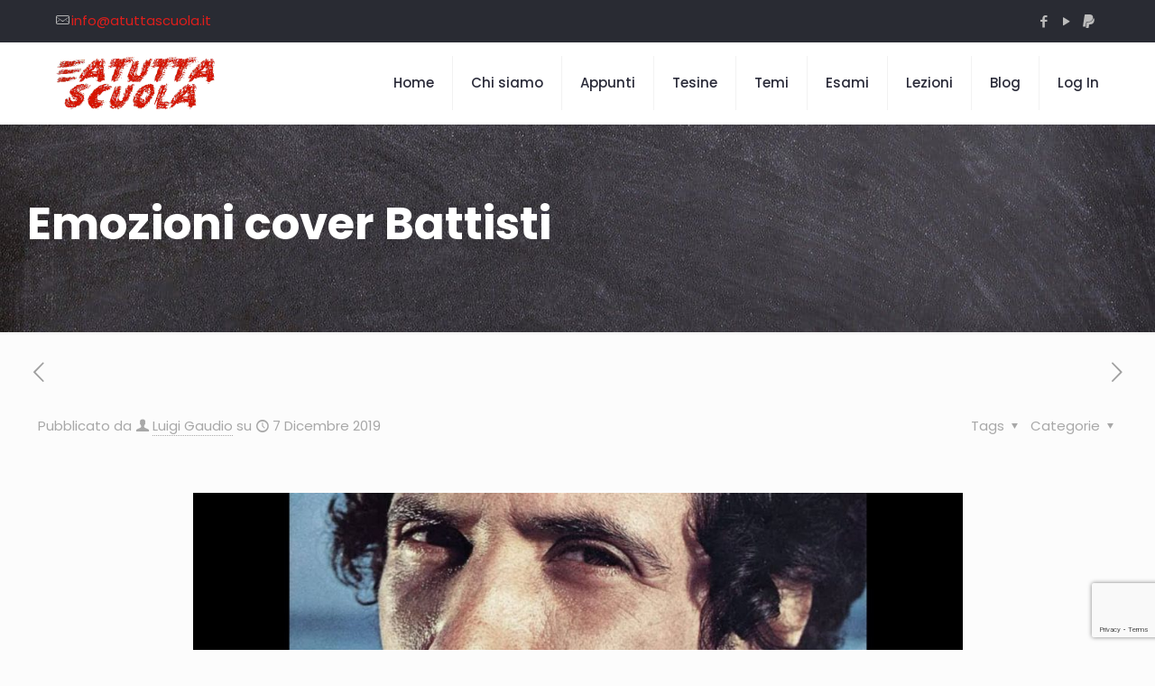

--- FILE ---
content_type: text/html; charset=utf-8
request_url: https://www.google.com/recaptcha/api2/anchor?ar=1&k=6LcuAQ4fAAAAAIZCQKo9AzCjOMGKkWLRompvUUud&co=aHR0cHM6Ly93d3cuYXR1dHRhc2N1b2xhLml0OjQ0Mw..&hl=en&v=PoyoqOPhxBO7pBk68S4YbpHZ&size=invisible&anchor-ms=20000&execute-ms=30000&cb=4y1iob7g3o5l
body_size: 48695
content:
<!DOCTYPE HTML><html dir="ltr" lang="en"><head><meta http-equiv="Content-Type" content="text/html; charset=UTF-8">
<meta http-equiv="X-UA-Compatible" content="IE=edge">
<title>reCAPTCHA</title>
<style type="text/css">
/* cyrillic-ext */
@font-face {
  font-family: 'Roboto';
  font-style: normal;
  font-weight: 400;
  font-stretch: 100%;
  src: url(//fonts.gstatic.com/s/roboto/v48/KFO7CnqEu92Fr1ME7kSn66aGLdTylUAMa3GUBHMdazTgWw.woff2) format('woff2');
  unicode-range: U+0460-052F, U+1C80-1C8A, U+20B4, U+2DE0-2DFF, U+A640-A69F, U+FE2E-FE2F;
}
/* cyrillic */
@font-face {
  font-family: 'Roboto';
  font-style: normal;
  font-weight: 400;
  font-stretch: 100%;
  src: url(//fonts.gstatic.com/s/roboto/v48/KFO7CnqEu92Fr1ME7kSn66aGLdTylUAMa3iUBHMdazTgWw.woff2) format('woff2');
  unicode-range: U+0301, U+0400-045F, U+0490-0491, U+04B0-04B1, U+2116;
}
/* greek-ext */
@font-face {
  font-family: 'Roboto';
  font-style: normal;
  font-weight: 400;
  font-stretch: 100%;
  src: url(//fonts.gstatic.com/s/roboto/v48/KFO7CnqEu92Fr1ME7kSn66aGLdTylUAMa3CUBHMdazTgWw.woff2) format('woff2');
  unicode-range: U+1F00-1FFF;
}
/* greek */
@font-face {
  font-family: 'Roboto';
  font-style: normal;
  font-weight: 400;
  font-stretch: 100%;
  src: url(//fonts.gstatic.com/s/roboto/v48/KFO7CnqEu92Fr1ME7kSn66aGLdTylUAMa3-UBHMdazTgWw.woff2) format('woff2');
  unicode-range: U+0370-0377, U+037A-037F, U+0384-038A, U+038C, U+038E-03A1, U+03A3-03FF;
}
/* math */
@font-face {
  font-family: 'Roboto';
  font-style: normal;
  font-weight: 400;
  font-stretch: 100%;
  src: url(//fonts.gstatic.com/s/roboto/v48/KFO7CnqEu92Fr1ME7kSn66aGLdTylUAMawCUBHMdazTgWw.woff2) format('woff2');
  unicode-range: U+0302-0303, U+0305, U+0307-0308, U+0310, U+0312, U+0315, U+031A, U+0326-0327, U+032C, U+032F-0330, U+0332-0333, U+0338, U+033A, U+0346, U+034D, U+0391-03A1, U+03A3-03A9, U+03B1-03C9, U+03D1, U+03D5-03D6, U+03F0-03F1, U+03F4-03F5, U+2016-2017, U+2034-2038, U+203C, U+2040, U+2043, U+2047, U+2050, U+2057, U+205F, U+2070-2071, U+2074-208E, U+2090-209C, U+20D0-20DC, U+20E1, U+20E5-20EF, U+2100-2112, U+2114-2115, U+2117-2121, U+2123-214F, U+2190, U+2192, U+2194-21AE, U+21B0-21E5, U+21F1-21F2, U+21F4-2211, U+2213-2214, U+2216-22FF, U+2308-230B, U+2310, U+2319, U+231C-2321, U+2336-237A, U+237C, U+2395, U+239B-23B7, U+23D0, U+23DC-23E1, U+2474-2475, U+25AF, U+25B3, U+25B7, U+25BD, U+25C1, U+25CA, U+25CC, U+25FB, U+266D-266F, U+27C0-27FF, U+2900-2AFF, U+2B0E-2B11, U+2B30-2B4C, U+2BFE, U+3030, U+FF5B, U+FF5D, U+1D400-1D7FF, U+1EE00-1EEFF;
}
/* symbols */
@font-face {
  font-family: 'Roboto';
  font-style: normal;
  font-weight: 400;
  font-stretch: 100%;
  src: url(//fonts.gstatic.com/s/roboto/v48/KFO7CnqEu92Fr1ME7kSn66aGLdTylUAMaxKUBHMdazTgWw.woff2) format('woff2');
  unicode-range: U+0001-000C, U+000E-001F, U+007F-009F, U+20DD-20E0, U+20E2-20E4, U+2150-218F, U+2190, U+2192, U+2194-2199, U+21AF, U+21E6-21F0, U+21F3, U+2218-2219, U+2299, U+22C4-22C6, U+2300-243F, U+2440-244A, U+2460-24FF, U+25A0-27BF, U+2800-28FF, U+2921-2922, U+2981, U+29BF, U+29EB, U+2B00-2BFF, U+4DC0-4DFF, U+FFF9-FFFB, U+10140-1018E, U+10190-1019C, U+101A0, U+101D0-101FD, U+102E0-102FB, U+10E60-10E7E, U+1D2C0-1D2D3, U+1D2E0-1D37F, U+1F000-1F0FF, U+1F100-1F1AD, U+1F1E6-1F1FF, U+1F30D-1F30F, U+1F315, U+1F31C, U+1F31E, U+1F320-1F32C, U+1F336, U+1F378, U+1F37D, U+1F382, U+1F393-1F39F, U+1F3A7-1F3A8, U+1F3AC-1F3AF, U+1F3C2, U+1F3C4-1F3C6, U+1F3CA-1F3CE, U+1F3D4-1F3E0, U+1F3ED, U+1F3F1-1F3F3, U+1F3F5-1F3F7, U+1F408, U+1F415, U+1F41F, U+1F426, U+1F43F, U+1F441-1F442, U+1F444, U+1F446-1F449, U+1F44C-1F44E, U+1F453, U+1F46A, U+1F47D, U+1F4A3, U+1F4B0, U+1F4B3, U+1F4B9, U+1F4BB, U+1F4BF, U+1F4C8-1F4CB, U+1F4D6, U+1F4DA, U+1F4DF, U+1F4E3-1F4E6, U+1F4EA-1F4ED, U+1F4F7, U+1F4F9-1F4FB, U+1F4FD-1F4FE, U+1F503, U+1F507-1F50B, U+1F50D, U+1F512-1F513, U+1F53E-1F54A, U+1F54F-1F5FA, U+1F610, U+1F650-1F67F, U+1F687, U+1F68D, U+1F691, U+1F694, U+1F698, U+1F6AD, U+1F6B2, U+1F6B9-1F6BA, U+1F6BC, U+1F6C6-1F6CF, U+1F6D3-1F6D7, U+1F6E0-1F6EA, U+1F6F0-1F6F3, U+1F6F7-1F6FC, U+1F700-1F7FF, U+1F800-1F80B, U+1F810-1F847, U+1F850-1F859, U+1F860-1F887, U+1F890-1F8AD, U+1F8B0-1F8BB, U+1F8C0-1F8C1, U+1F900-1F90B, U+1F93B, U+1F946, U+1F984, U+1F996, U+1F9E9, U+1FA00-1FA6F, U+1FA70-1FA7C, U+1FA80-1FA89, U+1FA8F-1FAC6, U+1FACE-1FADC, U+1FADF-1FAE9, U+1FAF0-1FAF8, U+1FB00-1FBFF;
}
/* vietnamese */
@font-face {
  font-family: 'Roboto';
  font-style: normal;
  font-weight: 400;
  font-stretch: 100%;
  src: url(//fonts.gstatic.com/s/roboto/v48/KFO7CnqEu92Fr1ME7kSn66aGLdTylUAMa3OUBHMdazTgWw.woff2) format('woff2');
  unicode-range: U+0102-0103, U+0110-0111, U+0128-0129, U+0168-0169, U+01A0-01A1, U+01AF-01B0, U+0300-0301, U+0303-0304, U+0308-0309, U+0323, U+0329, U+1EA0-1EF9, U+20AB;
}
/* latin-ext */
@font-face {
  font-family: 'Roboto';
  font-style: normal;
  font-weight: 400;
  font-stretch: 100%;
  src: url(//fonts.gstatic.com/s/roboto/v48/KFO7CnqEu92Fr1ME7kSn66aGLdTylUAMa3KUBHMdazTgWw.woff2) format('woff2');
  unicode-range: U+0100-02BA, U+02BD-02C5, U+02C7-02CC, U+02CE-02D7, U+02DD-02FF, U+0304, U+0308, U+0329, U+1D00-1DBF, U+1E00-1E9F, U+1EF2-1EFF, U+2020, U+20A0-20AB, U+20AD-20C0, U+2113, U+2C60-2C7F, U+A720-A7FF;
}
/* latin */
@font-face {
  font-family: 'Roboto';
  font-style: normal;
  font-weight: 400;
  font-stretch: 100%;
  src: url(//fonts.gstatic.com/s/roboto/v48/KFO7CnqEu92Fr1ME7kSn66aGLdTylUAMa3yUBHMdazQ.woff2) format('woff2');
  unicode-range: U+0000-00FF, U+0131, U+0152-0153, U+02BB-02BC, U+02C6, U+02DA, U+02DC, U+0304, U+0308, U+0329, U+2000-206F, U+20AC, U+2122, U+2191, U+2193, U+2212, U+2215, U+FEFF, U+FFFD;
}
/* cyrillic-ext */
@font-face {
  font-family: 'Roboto';
  font-style: normal;
  font-weight: 500;
  font-stretch: 100%;
  src: url(//fonts.gstatic.com/s/roboto/v48/KFO7CnqEu92Fr1ME7kSn66aGLdTylUAMa3GUBHMdazTgWw.woff2) format('woff2');
  unicode-range: U+0460-052F, U+1C80-1C8A, U+20B4, U+2DE0-2DFF, U+A640-A69F, U+FE2E-FE2F;
}
/* cyrillic */
@font-face {
  font-family: 'Roboto';
  font-style: normal;
  font-weight: 500;
  font-stretch: 100%;
  src: url(//fonts.gstatic.com/s/roboto/v48/KFO7CnqEu92Fr1ME7kSn66aGLdTylUAMa3iUBHMdazTgWw.woff2) format('woff2');
  unicode-range: U+0301, U+0400-045F, U+0490-0491, U+04B0-04B1, U+2116;
}
/* greek-ext */
@font-face {
  font-family: 'Roboto';
  font-style: normal;
  font-weight: 500;
  font-stretch: 100%;
  src: url(//fonts.gstatic.com/s/roboto/v48/KFO7CnqEu92Fr1ME7kSn66aGLdTylUAMa3CUBHMdazTgWw.woff2) format('woff2');
  unicode-range: U+1F00-1FFF;
}
/* greek */
@font-face {
  font-family: 'Roboto';
  font-style: normal;
  font-weight: 500;
  font-stretch: 100%;
  src: url(//fonts.gstatic.com/s/roboto/v48/KFO7CnqEu92Fr1ME7kSn66aGLdTylUAMa3-UBHMdazTgWw.woff2) format('woff2');
  unicode-range: U+0370-0377, U+037A-037F, U+0384-038A, U+038C, U+038E-03A1, U+03A3-03FF;
}
/* math */
@font-face {
  font-family: 'Roboto';
  font-style: normal;
  font-weight: 500;
  font-stretch: 100%;
  src: url(//fonts.gstatic.com/s/roboto/v48/KFO7CnqEu92Fr1ME7kSn66aGLdTylUAMawCUBHMdazTgWw.woff2) format('woff2');
  unicode-range: U+0302-0303, U+0305, U+0307-0308, U+0310, U+0312, U+0315, U+031A, U+0326-0327, U+032C, U+032F-0330, U+0332-0333, U+0338, U+033A, U+0346, U+034D, U+0391-03A1, U+03A3-03A9, U+03B1-03C9, U+03D1, U+03D5-03D6, U+03F0-03F1, U+03F4-03F5, U+2016-2017, U+2034-2038, U+203C, U+2040, U+2043, U+2047, U+2050, U+2057, U+205F, U+2070-2071, U+2074-208E, U+2090-209C, U+20D0-20DC, U+20E1, U+20E5-20EF, U+2100-2112, U+2114-2115, U+2117-2121, U+2123-214F, U+2190, U+2192, U+2194-21AE, U+21B0-21E5, U+21F1-21F2, U+21F4-2211, U+2213-2214, U+2216-22FF, U+2308-230B, U+2310, U+2319, U+231C-2321, U+2336-237A, U+237C, U+2395, U+239B-23B7, U+23D0, U+23DC-23E1, U+2474-2475, U+25AF, U+25B3, U+25B7, U+25BD, U+25C1, U+25CA, U+25CC, U+25FB, U+266D-266F, U+27C0-27FF, U+2900-2AFF, U+2B0E-2B11, U+2B30-2B4C, U+2BFE, U+3030, U+FF5B, U+FF5D, U+1D400-1D7FF, U+1EE00-1EEFF;
}
/* symbols */
@font-face {
  font-family: 'Roboto';
  font-style: normal;
  font-weight: 500;
  font-stretch: 100%;
  src: url(//fonts.gstatic.com/s/roboto/v48/KFO7CnqEu92Fr1ME7kSn66aGLdTylUAMaxKUBHMdazTgWw.woff2) format('woff2');
  unicode-range: U+0001-000C, U+000E-001F, U+007F-009F, U+20DD-20E0, U+20E2-20E4, U+2150-218F, U+2190, U+2192, U+2194-2199, U+21AF, U+21E6-21F0, U+21F3, U+2218-2219, U+2299, U+22C4-22C6, U+2300-243F, U+2440-244A, U+2460-24FF, U+25A0-27BF, U+2800-28FF, U+2921-2922, U+2981, U+29BF, U+29EB, U+2B00-2BFF, U+4DC0-4DFF, U+FFF9-FFFB, U+10140-1018E, U+10190-1019C, U+101A0, U+101D0-101FD, U+102E0-102FB, U+10E60-10E7E, U+1D2C0-1D2D3, U+1D2E0-1D37F, U+1F000-1F0FF, U+1F100-1F1AD, U+1F1E6-1F1FF, U+1F30D-1F30F, U+1F315, U+1F31C, U+1F31E, U+1F320-1F32C, U+1F336, U+1F378, U+1F37D, U+1F382, U+1F393-1F39F, U+1F3A7-1F3A8, U+1F3AC-1F3AF, U+1F3C2, U+1F3C4-1F3C6, U+1F3CA-1F3CE, U+1F3D4-1F3E0, U+1F3ED, U+1F3F1-1F3F3, U+1F3F5-1F3F7, U+1F408, U+1F415, U+1F41F, U+1F426, U+1F43F, U+1F441-1F442, U+1F444, U+1F446-1F449, U+1F44C-1F44E, U+1F453, U+1F46A, U+1F47D, U+1F4A3, U+1F4B0, U+1F4B3, U+1F4B9, U+1F4BB, U+1F4BF, U+1F4C8-1F4CB, U+1F4D6, U+1F4DA, U+1F4DF, U+1F4E3-1F4E6, U+1F4EA-1F4ED, U+1F4F7, U+1F4F9-1F4FB, U+1F4FD-1F4FE, U+1F503, U+1F507-1F50B, U+1F50D, U+1F512-1F513, U+1F53E-1F54A, U+1F54F-1F5FA, U+1F610, U+1F650-1F67F, U+1F687, U+1F68D, U+1F691, U+1F694, U+1F698, U+1F6AD, U+1F6B2, U+1F6B9-1F6BA, U+1F6BC, U+1F6C6-1F6CF, U+1F6D3-1F6D7, U+1F6E0-1F6EA, U+1F6F0-1F6F3, U+1F6F7-1F6FC, U+1F700-1F7FF, U+1F800-1F80B, U+1F810-1F847, U+1F850-1F859, U+1F860-1F887, U+1F890-1F8AD, U+1F8B0-1F8BB, U+1F8C0-1F8C1, U+1F900-1F90B, U+1F93B, U+1F946, U+1F984, U+1F996, U+1F9E9, U+1FA00-1FA6F, U+1FA70-1FA7C, U+1FA80-1FA89, U+1FA8F-1FAC6, U+1FACE-1FADC, U+1FADF-1FAE9, U+1FAF0-1FAF8, U+1FB00-1FBFF;
}
/* vietnamese */
@font-face {
  font-family: 'Roboto';
  font-style: normal;
  font-weight: 500;
  font-stretch: 100%;
  src: url(//fonts.gstatic.com/s/roboto/v48/KFO7CnqEu92Fr1ME7kSn66aGLdTylUAMa3OUBHMdazTgWw.woff2) format('woff2');
  unicode-range: U+0102-0103, U+0110-0111, U+0128-0129, U+0168-0169, U+01A0-01A1, U+01AF-01B0, U+0300-0301, U+0303-0304, U+0308-0309, U+0323, U+0329, U+1EA0-1EF9, U+20AB;
}
/* latin-ext */
@font-face {
  font-family: 'Roboto';
  font-style: normal;
  font-weight: 500;
  font-stretch: 100%;
  src: url(//fonts.gstatic.com/s/roboto/v48/KFO7CnqEu92Fr1ME7kSn66aGLdTylUAMa3KUBHMdazTgWw.woff2) format('woff2');
  unicode-range: U+0100-02BA, U+02BD-02C5, U+02C7-02CC, U+02CE-02D7, U+02DD-02FF, U+0304, U+0308, U+0329, U+1D00-1DBF, U+1E00-1E9F, U+1EF2-1EFF, U+2020, U+20A0-20AB, U+20AD-20C0, U+2113, U+2C60-2C7F, U+A720-A7FF;
}
/* latin */
@font-face {
  font-family: 'Roboto';
  font-style: normal;
  font-weight: 500;
  font-stretch: 100%;
  src: url(//fonts.gstatic.com/s/roboto/v48/KFO7CnqEu92Fr1ME7kSn66aGLdTylUAMa3yUBHMdazQ.woff2) format('woff2');
  unicode-range: U+0000-00FF, U+0131, U+0152-0153, U+02BB-02BC, U+02C6, U+02DA, U+02DC, U+0304, U+0308, U+0329, U+2000-206F, U+20AC, U+2122, U+2191, U+2193, U+2212, U+2215, U+FEFF, U+FFFD;
}
/* cyrillic-ext */
@font-face {
  font-family: 'Roboto';
  font-style: normal;
  font-weight: 900;
  font-stretch: 100%;
  src: url(//fonts.gstatic.com/s/roboto/v48/KFO7CnqEu92Fr1ME7kSn66aGLdTylUAMa3GUBHMdazTgWw.woff2) format('woff2');
  unicode-range: U+0460-052F, U+1C80-1C8A, U+20B4, U+2DE0-2DFF, U+A640-A69F, U+FE2E-FE2F;
}
/* cyrillic */
@font-face {
  font-family: 'Roboto';
  font-style: normal;
  font-weight: 900;
  font-stretch: 100%;
  src: url(//fonts.gstatic.com/s/roboto/v48/KFO7CnqEu92Fr1ME7kSn66aGLdTylUAMa3iUBHMdazTgWw.woff2) format('woff2');
  unicode-range: U+0301, U+0400-045F, U+0490-0491, U+04B0-04B1, U+2116;
}
/* greek-ext */
@font-face {
  font-family: 'Roboto';
  font-style: normal;
  font-weight: 900;
  font-stretch: 100%;
  src: url(//fonts.gstatic.com/s/roboto/v48/KFO7CnqEu92Fr1ME7kSn66aGLdTylUAMa3CUBHMdazTgWw.woff2) format('woff2');
  unicode-range: U+1F00-1FFF;
}
/* greek */
@font-face {
  font-family: 'Roboto';
  font-style: normal;
  font-weight: 900;
  font-stretch: 100%;
  src: url(//fonts.gstatic.com/s/roboto/v48/KFO7CnqEu92Fr1ME7kSn66aGLdTylUAMa3-UBHMdazTgWw.woff2) format('woff2');
  unicode-range: U+0370-0377, U+037A-037F, U+0384-038A, U+038C, U+038E-03A1, U+03A3-03FF;
}
/* math */
@font-face {
  font-family: 'Roboto';
  font-style: normal;
  font-weight: 900;
  font-stretch: 100%;
  src: url(//fonts.gstatic.com/s/roboto/v48/KFO7CnqEu92Fr1ME7kSn66aGLdTylUAMawCUBHMdazTgWw.woff2) format('woff2');
  unicode-range: U+0302-0303, U+0305, U+0307-0308, U+0310, U+0312, U+0315, U+031A, U+0326-0327, U+032C, U+032F-0330, U+0332-0333, U+0338, U+033A, U+0346, U+034D, U+0391-03A1, U+03A3-03A9, U+03B1-03C9, U+03D1, U+03D5-03D6, U+03F0-03F1, U+03F4-03F5, U+2016-2017, U+2034-2038, U+203C, U+2040, U+2043, U+2047, U+2050, U+2057, U+205F, U+2070-2071, U+2074-208E, U+2090-209C, U+20D0-20DC, U+20E1, U+20E5-20EF, U+2100-2112, U+2114-2115, U+2117-2121, U+2123-214F, U+2190, U+2192, U+2194-21AE, U+21B0-21E5, U+21F1-21F2, U+21F4-2211, U+2213-2214, U+2216-22FF, U+2308-230B, U+2310, U+2319, U+231C-2321, U+2336-237A, U+237C, U+2395, U+239B-23B7, U+23D0, U+23DC-23E1, U+2474-2475, U+25AF, U+25B3, U+25B7, U+25BD, U+25C1, U+25CA, U+25CC, U+25FB, U+266D-266F, U+27C0-27FF, U+2900-2AFF, U+2B0E-2B11, U+2B30-2B4C, U+2BFE, U+3030, U+FF5B, U+FF5D, U+1D400-1D7FF, U+1EE00-1EEFF;
}
/* symbols */
@font-face {
  font-family: 'Roboto';
  font-style: normal;
  font-weight: 900;
  font-stretch: 100%;
  src: url(//fonts.gstatic.com/s/roboto/v48/KFO7CnqEu92Fr1ME7kSn66aGLdTylUAMaxKUBHMdazTgWw.woff2) format('woff2');
  unicode-range: U+0001-000C, U+000E-001F, U+007F-009F, U+20DD-20E0, U+20E2-20E4, U+2150-218F, U+2190, U+2192, U+2194-2199, U+21AF, U+21E6-21F0, U+21F3, U+2218-2219, U+2299, U+22C4-22C6, U+2300-243F, U+2440-244A, U+2460-24FF, U+25A0-27BF, U+2800-28FF, U+2921-2922, U+2981, U+29BF, U+29EB, U+2B00-2BFF, U+4DC0-4DFF, U+FFF9-FFFB, U+10140-1018E, U+10190-1019C, U+101A0, U+101D0-101FD, U+102E0-102FB, U+10E60-10E7E, U+1D2C0-1D2D3, U+1D2E0-1D37F, U+1F000-1F0FF, U+1F100-1F1AD, U+1F1E6-1F1FF, U+1F30D-1F30F, U+1F315, U+1F31C, U+1F31E, U+1F320-1F32C, U+1F336, U+1F378, U+1F37D, U+1F382, U+1F393-1F39F, U+1F3A7-1F3A8, U+1F3AC-1F3AF, U+1F3C2, U+1F3C4-1F3C6, U+1F3CA-1F3CE, U+1F3D4-1F3E0, U+1F3ED, U+1F3F1-1F3F3, U+1F3F5-1F3F7, U+1F408, U+1F415, U+1F41F, U+1F426, U+1F43F, U+1F441-1F442, U+1F444, U+1F446-1F449, U+1F44C-1F44E, U+1F453, U+1F46A, U+1F47D, U+1F4A3, U+1F4B0, U+1F4B3, U+1F4B9, U+1F4BB, U+1F4BF, U+1F4C8-1F4CB, U+1F4D6, U+1F4DA, U+1F4DF, U+1F4E3-1F4E6, U+1F4EA-1F4ED, U+1F4F7, U+1F4F9-1F4FB, U+1F4FD-1F4FE, U+1F503, U+1F507-1F50B, U+1F50D, U+1F512-1F513, U+1F53E-1F54A, U+1F54F-1F5FA, U+1F610, U+1F650-1F67F, U+1F687, U+1F68D, U+1F691, U+1F694, U+1F698, U+1F6AD, U+1F6B2, U+1F6B9-1F6BA, U+1F6BC, U+1F6C6-1F6CF, U+1F6D3-1F6D7, U+1F6E0-1F6EA, U+1F6F0-1F6F3, U+1F6F7-1F6FC, U+1F700-1F7FF, U+1F800-1F80B, U+1F810-1F847, U+1F850-1F859, U+1F860-1F887, U+1F890-1F8AD, U+1F8B0-1F8BB, U+1F8C0-1F8C1, U+1F900-1F90B, U+1F93B, U+1F946, U+1F984, U+1F996, U+1F9E9, U+1FA00-1FA6F, U+1FA70-1FA7C, U+1FA80-1FA89, U+1FA8F-1FAC6, U+1FACE-1FADC, U+1FADF-1FAE9, U+1FAF0-1FAF8, U+1FB00-1FBFF;
}
/* vietnamese */
@font-face {
  font-family: 'Roboto';
  font-style: normal;
  font-weight: 900;
  font-stretch: 100%;
  src: url(//fonts.gstatic.com/s/roboto/v48/KFO7CnqEu92Fr1ME7kSn66aGLdTylUAMa3OUBHMdazTgWw.woff2) format('woff2');
  unicode-range: U+0102-0103, U+0110-0111, U+0128-0129, U+0168-0169, U+01A0-01A1, U+01AF-01B0, U+0300-0301, U+0303-0304, U+0308-0309, U+0323, U+0329, U+1EA0-1EF9, U+20AB;
}
/* latin-ext */
@font-face {
  font-family: 'Roboto';
  font-style: normal;
  font-weight: 900;
  font-stretch: 100%;
  src: url(//fonts.gstatic.com/s/roboto/v48/KFO7CnqEu92Fr1ME7kSn66aGLdTylUAMa3KUBHMdazTgWw.woff2) format('woff2');
  unicode-range: U+0100-02BA, U+02BD-02C5, U+02C7-02CC, U+02CE-02D7, U+02DD-02FF, U+0304, U+0308, U+0329, U+1D00-1DBF, U+1E00-1E9F, U+1EF2-1EFF, U+2020, U+20A0-20AB, U+20AD-20C0, U+2113, U+2C60-2C7F, U+A720-A7FF;
}
/* latin */
@font-face {
  font-family: 'Roboto';
  font-style: normal;
  font-weight: 900;
  font-stretch: 100%;
  src: url(//fonts.gstatic.com/s/roboto/v48/KFO7CnqEu92Fr1ME7kSn66aGLdTylUAMa3yUBHMdazQ.woff2) format('woff2');
  unicode-range: U+0000-00FF, U+0131, U+0152-0153, U+02BB-02BC, U+02C6, U+02DA, U+02DC, U+0304, U+0308, U+0329, U+2000-206F, U+20AC, U+2122, U+2191, U+2193, U+2212, U+2215, U+FEFF, U+FFFD;
}

</style>
<link rel="stylesheet" type="text/css" href="https://www.gstatic.com/recaptcha/releases/PoyoqOPhxBO7pBk68S4YbpHZ/styles__ltr.css">
<script nonce="qeE9CknWeO_PtcZHekrjdA" type="text/javascript">window['__recaptcha_api'] = 'https://www.google.com/recaptcha/api2/';</script>
<script type="text/javascript" src="https://www.gstatic.com/recaptcha/releases/PoyoqOPhxBO7pBk68S4YbpHZ/recaptcha__en.js" nonce="qeE9CknWeO_PtcZHekrjdA">
      
    </script></head>
<body><div id="rc-anchor-alert" class="rc-anchor-alert"></div>
<input type="hidden" id="recaptcha-token" value="[base64]">
<script type="text/javascript" nonce="qeE9CknWeO_PtcZHekrjdA">
      recaptcha.anchor.Main.init("[\x22ainput\x22,[\x22bgdata\x22,\x22\x22,\[base64]/[base64]/[base64]/bmV3IHJbeF0oY1swXSk6RT09Mj9uZXcgclt4XShjWzBdLGNbMV0pOkU9PTM/bmV3IHJbeF0oY1swXSxjWzFdLGNbMl0pOkU9PTQ/[base64]/[base64]/[base64]/[base64]/[base64]/[base64]/[base64]/[base64]\x22,\[base64]\x22,\x22GsKQw7hTw4nCu8OAwq1EJcOzwqEDLcK4wqrDnsKSw7bCpg1BwoDCpgUsG8KJEsK/WcKqw7RCwqwvw41vVFfCr8OWE33CgcKCMF1Tw4bDkjwLUjTCiMOjw6QdwromERR/VsOKwqjDmGnDkMOcZsKucsKGC8OFSG7CrMOmw7XDqSICw5bDv8KJwpXDnSxTwpfCi8K/[base64]/[base64]/PsKHf8KFw59Rwq3DksOzwq82w5XCs8KPw4HCpSLDsWt+UsO/[base64]/Ci2PDkcOfFVFQwr/CtUMaEsKjacOCwqjCtMOvw4LDjHfCssKkX34yw7XDvknCqljDnmjDu8KQwrM1woTCuMOTwr1ZXAxTCsOBXlcHwoDCqxF5SSFhSMOhScOuwp/DgzwtwpHDiyh6w6rDk8ONwptVwqLCpnTCi3zCtsK3QcKBO8OPw7oVwrxrwqXCrsOpe1BPTSPChcK/w55Cw53ClgItw7F0CsKGwrDDiMKIAMK1wqTDt8K/w4Mhw5ZqNGthwpEVHDXCl1zDlsOHCF3CqXLDsxNwNcOtwqDDgEoPwoHCnsKEP19Xw5PDsMOORMK0dATDvTjCvy8kwohVSB3CqsODw6E7R3rCsDTDr8OoGGzDjcOnJDBKAcKNIBBewr/[base64]/Co1LCksOKUMKlw4rCo21lwo9Hw70fwqbCisKAw5B0UnrClR/[base64]/CgTDDpcOjw5Ymw6BYBmfDgsKpw5Avw6k9MMKfw6PDvMKywpPCuzJ6wrzCmMKlBsO+wpLDkcO8w5ROw4/ChcKcw6gDwrfCm8OYw7N+w6bCk3Q7wobCv8Kjw4xTw7Ylw7siLcOBRjzDu1jDlsKDwocxwpzDr8Oadk3ClsKtwp/[base64]/wqXDscKgwrN/worCgy/DssOXwrIULyUJwrAgLsKZw5rCl0XDq2/CrzLCm8OMw5wqwqjDsMK3wpXCsxdQSMOkwqvDt8KGwqQxL0DDg8OPwrE7TsKKw5/CqsObw6nDlcKQw7jDrQLDpcK4w5FUw4AwwoERK8OkCcKowpRAK8KCwpLCscO1w487FQQTVFnDqFfCmGfDgm/[base64]/CkkbCqEbDo1pzMG/DqigpworDv2XChkozTsKXw47DkcOEw67CoxJWHcOWDwUqw55Ew7vDuyvCscO+w5duwoLDq8OBY8KiDsK+TcOnUMOiwp9XXMOTEzQNXMKYw4HCmMORwoPCpMK2w5PCjMOyM2dAf0TCtcKsSmVve0VmXDlaw43CkcKFBC/DpMOqG1LCsGVnwrgYwq7Ci8K4w4RiCcOGwq0pASnDjMOKwpRXHR3Cm0lCw7XCkMO4w7rCuCnCinDDgMKCwrcdw6QjQEYCw7XDrg3ClsOqwq5uw4XDpMOUSsOUw6hEwqpHw6fDqTXDhMKWBlzDrMKNw5TDi8OkAsKNw4FRw6kib1sVCzlBMmLDjXtdwow/w6nDisKgw4rDrsOkNsOtwr4RNcKIVMOlw5rCknkFHBHCo37DvXPDncKnw4/DocOlwo4gw5MDYETDliXCkG7CthnDn8OPwoZzP8KewqBuf8KHaMOjG8OUwoXChMK5w6d7w7JNw4bDqRwdw6l4wrLDoy50eMOKaMO9wqzDiMOYchwkwo7DuDsQcT0YYB/CrsK9C8K9XAwgQsOfXMKAw7DDusObw5PDhcKQZWjCpsO3ecOwwqLDsMK4YmHDm3gtw7LDiMKuGiHCk8OBw5nDv2/CksK9RsOcCcKrTcKCw4DDnMOvLMKTwqJHw7x+BMOVw6JPwpcXcnVxw7xdwpPDi8Oawp17woTCt8OTwq4CwoPDoz/CkcOJw4nDoTtKaMOTwqHDqFVGw59kKMOEw7srDsK0JRNbw4wfasO5GC0Xw5k4wrtew7YBMCR5GEXDvsOPT1/CkjUuwrrDkMK1w4PDph3DtWbCnMOlw74lw5rDoXhqHsK/w6ogw5/CjhnDkBvDkcKyw6nCiTbCj8ObwpPDr03Ck8O/[base64]/CpE3DhSFWN8KswofCjTDCol87BRfDljgHw4zDmcO/[base64]/[base64]/[base64]/bDNbTXLCvMK8w7LCt0V4wpVMwqbDnMOXUcKFwqnCrnYXw6BgDGXDpRLCmzU9w5V5JhDDsXEMwrtmwqRiB8OcOVtew6JwfsOIOlQUw61kw7HCiBIVw7lJw6dvw4XCnBN5JitCYcKES8KQNcKfYUUmRcOBwoLCqsO9w74YNcKlesKxwo/[base64]/[base64]/Cq0fCmQ9+wpYzwr8+JHPCl8Ojw6TDnMOPfsOdWgHCqcOSQzoWwociSDnCjCPDm2FOCcOoQQfDpwPCtcOXwqDDnMOAKlh5wr3CrMO/woIRwr01w7/DjUzDpcO8w4p6w6tww6F3woFNP8KtJ3fDuMOhwqrCosOGIMKIw6HDoXAuccOoa1LDnHF/[base64]/CocKkw4pVw5bDsMOEwp4sOsOWC8K6UsOhL1VHITHCjsOTDcK7w7TDocKyw4jCqWAuwpXCumgOBVjChmjCnn7CucOZVjLDkMKVUy05w6TCjsKAwrJDfcKMw7R+w6wuwqNnLwdtb8KJwr1mwoTCmHfCvMKPJSzCgzTDn8K/[base64]/CoMK1GwQrw6xcKh1XwpQBJcKfwoY0VsKQwqrDtkhwwqvCs8Ojw4k9JBF7PMKaTilfw4JLEsOOworCtsKmw6xJwo/DoTU1wo5XwptUZjEGO8KsKU/Duw/CscOvw4RLw7FTw5J5Vml7PsKZcQfDrMKNM8OsY21vQznDskVcwqHDoWVAGsKlw7piwphnw5gww4lqJUZEIcOZUcOtwpliw7wiw5HDqsKzCcKuwrhEbjQ4SsKdwolkDCoeQgU1wrDDi8OLVcKcH8OaNhzDlT/Dv8OiWMKTOkdCwqjDhsOwZsKjwpw/I8OAOmLCiMKdw5vCpWXDpjBDwrzDlMKNw7U5PA5OF8ONODHDjkLCkksCw47DvsKtw4rCoADCoj4CBBcRG8K8wrEBNsO5w49nw4ddKcKJwr3DmMORw69ow7zDm1gSAD/CrMK7w5sbb8O8wqfDvMKdwqvCuBcwwpVVGQANeV8Bw651wqtpw7gcFsKXEMO7w4jDqRt3CcOSwpjDsMOlMwJMwpzCnA3DjkvDiw/DpMKbUCB4EMOQZMOuw7pBw5jDg1TCsMO/w7jCsMOqw5VKX3dDa8ONUH7CoMOlD3s+w6Mfw7LDs8OJw5/DpMOSwrnCk2omw6fCh8OgwqEDwoHCnw1uwqbCu8Ktw5JLw4g1KcKuQMO4w5HDph1hSyIgw4/Dl8K3woLCvnHDpEjDkQbCnVfCoy7DoXkHw6ENdm/CicK3wprCqsKBwrt4ORnCisKUw53DlWpRAsKiw4/CuHp8w6V2Q3QEwoQ4CE/Dm1sRw6sOBH5Wwq/CvWIXwphECcKxWxbDjSHCgMOfw5XDh8KbecKdwpUhw7vCk8KMwrFyEcOUw6PCnsKfJsOtfQXDvcKVCQnDgRI+FcKmwrHCoMOvTMKkQMKawqnCo0/CuyjDrDzCjV3Ck8OVGDQWw4Eow4zCv8KPG1fDjEfCvx0dw7bCssK/EsKXwqQbw79fwqzCsMO6bMODD2/CucKcw6vDuQ/CkWLDrMKcw6pvDsObalMEesKvNMKZK8KUMlE4FsKdwrYROWHCpMKJWcOkw7sJwp8SczFTw4NCwrLDv8K5cMKFwrI9w53Dm8KlwqPDvUY6WMKMwrXDnWDDncOKw4ksw5h1w4vCisOEw5DCmDZnwrFEwppIw6TCpRLDhV8eR355NsKswqdYUcOZwq/Dt03DicKZw6pROcK7USjCtMKCDBYqSA0CwqF+wpVvRm7DhcOyWmPDusKeLnI6wrFBDMOww4nCiT/[base64]/[base64]/w7scworCjsOoMDBYw6jCh3XDqcK9dBx7w7vCsQ/CoMOTwqbCq3zCrDAGJxDDqissDMKfwr3CoynDqcKgNCTCqFljA05CeMO8R0XCnMOXwos4wrwNwrtKLsKOw6bDssOywrXCqWfDnXYXGsKWAsO7DUfCg8OrXwUYN8KuezsMPyzDu8KOwrnCsGzDg8OUwrY0w4U+wpBwwpJ/bE7CnMKbGcKQCMOcLsKpQcK7wp8Qw5MYUz8EU2Inw4XDq2PCnGF7woXCgsOtKAEpIBTDk8KQBUtYLMK6MhXDscKCBSZcwqRXwp7CnsOYfEjCiy3Dv8K5wqrCncO/JhbCnQnCtUXCncOfOFnDkxcpKgzDshw2w4/CosOFWAvCoRYow4DClcOdw7fCpcKDSkRAQCUeKsKBwp1ZZMOEPUwiw7obw7zDlm/[base64]/[base64]/DtUfCoMK9w4XDtm7Do3Efw55ow7AHIcKvw5zDu3Ipw5vDvHrDgcKYCsKzwqx+M8K3U3VaCsK5w6xfwrTDn0/Dk8OPw5nDlsK0wqoHw6LClXXDq8K2FcKGw5DDicO4wrHCqEvCgEV+f23CtCw2w4Q9w5PChjHDu8KRw5rDrDsqKcKjw4zDi8K2IsO+wr0xw7nDnsOhw5PDjMO1wofDsMKdND4DaTgHw7xnJsK5JcKuU1dvAS4Pw4fDh8OUw6R2wrzDhmwowoM4w77DowvCs1J6wo/DvlPDncKYenFGZUPDosKRTMO2w7cIKcKaw7PCuTPCl8O0GMO9PBfDtCU8wpHCtA3CmxUUT8K1w7bDgDbCuMOzPMKydHFGacOow7p3AgfCrx/ChX9HAcOGIMOEwpbDryzDscOafzPDt3bCtE0nWsKawofCnlrDmRbCkmfDqE7Dl2jCshlsMQLCu8KjDcObwqjCtMODEAszwqbDmsOFwoEtdgwIFMKqwpJ/EcOTw55Aw5LCgMKMMXkHwrvCl2MqwrfDgBtlw5MNw59/Y3TCj8OHw5bDtsK4aQLDuUPCgcKRZsKvwoRcBnfDg0/Di3AtCcOiw5EtQsKkDyjCowXDq0dOw7dvJBPDhMOxwosXwr7Dh23ChWE1FQF/[base64]/wptgTkbClMK0w6Ifwq1cw5hdPsO3NsKsw5bCmsKLw4MHNFvDjsOJw4DDo1fDnsKAw4TChsOhw4Q7acONFsKaU8OAAcK0woorM8OwWzkDw7/DukZuw496w6bCiBTDhMODAMOfEBPCt8Kkw5LDjlR9wrJnaTw9w41DV8KDMsOGw4dQGl11wq1NZBnCq2M7MMOeUR5ud8K3w43DqCYPeMK5VMKgEcOBCiXCsGXDlsOZwoPCnMK3wq/Du8KgQsKBwqFdUcKkw7ElwrLChzgMw5Bow7fDgBrDrCQMQ8OLF8KXcCl2wr09aMKaCcOaVABpKl/[base64]/DvsKlN8OaCTwTw7PDsVFgw6DCucKgwpHCrkQOYxTCrsKhw4hlUFdJJcOTIgB3w54pwowPZX/DnMOmDcOFwq5Tw6t6wrdmw5xowo9yw6/CslbClX47NMOKQTsHfcOABcOoFRPCrTcXf1dEKwxvCMK2wrFLw58cwofDvcO8L8KFJMOZw6zCvMOtY2LDtcKHw5nDqgEBwoFww7nCt8KFb8KLIMOLIVZ3wqpuTcOCE3ARwoPDtgTDlF5MwpxbGC/Dv8KiPWVBA0PDl8OLwoM5KsOVw7PCisOdwp/Di1kpBVDCmsO+w6HDhGQmw5DDu8Opwpl0wr3DvsKkw6XCnsKQVG0Sw7jCuUHCpU4Xwo3CvMKzwpgaF8Kfw7FyLcOewqwGOMKgwr/CqcK0QMObGsKiw6/Cr0bDh8Kzw6goecO9H8KdWcO+w5zCjcOdCcOsRxTDhh4sw5pTw5PDuMKmKMOmGMK8JsO/OUosASDCjB7CucK7BhVDw6kPw6TDilVfEAzCqz5Xe8OFD8OXw4rCvsOvw43CqhXCrG7Dv3lLw63DtQLClcO0wobDvAXDjMK6wpx4w4Bww6EYw5w1KgDCuRjDon8Ew5/Ch38GBcObw6U5wpBmVsKgw6PCi8KVP8Kzwq/DsC7ClDzChDPDtsKzDRkswrp/a1cswpvDvlsxGT3CncKpDcKrJUvDmsO4GcOvdMKaRVzDmhnCssO+e3cPZ8OcT8OGwrbDv03Dlkc4w63DrcO3fMKmw5PCrx3DucO3w6XCqsK0IsOsw6/[base64]/U8KxFAHCu8K4w6FkwrPDkD7Cj2/CtsK7woxTVV0uC3/[base64]/CuQpIeEYaNiHCscKHwr8xw452wqceIsKjP8O1wo7CogvDiAALwqlFNTvDm8KVwo9aLxlEI8Krw4g0V8OYE0Rnw7RBwohRDn7CocOlwoXDqsOiDUYHw7jDk8OQw4/CvADCiDfDg0vDocKQw71gw6Nnw7fCoC3CqAovwolzdgLDnsKZBz7Dh8O2F0bCqMKXcsK8Dk/DlcKuwqTDnk8pDcKnw7jCg1kfw6F3wp7CkwEHw4wdSANKLsOswr1DwoMhw7c/VXpSw6Eqw4d/SWgBKsOrw7HDnHtBw4cedz06V1jDoMKFw5ZSPsO9KsOIL8OFesKZwq/CljIyw5bCmcK3FcK5w7MJKMKnShZ4XklEwoZiwqRWGMOdLH7Dly8XJsOHwo/DiMKRw4AhGRjDu8KgVlBjB8K7w77CnsOtw5zDnMOsw5PDo8OVw4HCsQ1PY8Kww4oXVS8jw5rDojjCvcOHw7vDtMOJcsOqwpvDr8Kmwq/Cu119w4dtLMOXwocgw7Fww6LDn8KiDRDDn3zCpQZuw4shPcOHwrvDmMKeTMK4w5XCssKEwq1WVG/ClMKPwrDCtsOdPHrDp10sw5LDoCk5w7TChm3CvlpZZ2lRdcO4BXQ/cnfDpWfCkcO4wp/[base64]/Wk8hWA1mwrojD8OYwrTDicOawrp4fcKRw5YtdsOSwp4hd8O8YmXChMK2LQ/CtMOzFHAVCsOZw5hWdCFHdGHCt8OIblFOAgHCgAsUw7LCqS17wq3CmljDr3xQw4nCosOreQfCt8OKacKYw4B5fMKkwpNhw4ZNwr/Dl8OawoYKNxHDgMOqFXRfwqvCnBJmGcOuFhnDp2M/RGbDo8KCQ3bCgsOtw7kMwoDCjsKDNMOjVj/DtMKWOFRZO1k5ccOHJVsrwo95I8O0w53Ck3BAEHfCqQ/CsEk4ScOyw7piRXY/VzPCs8KBw7xJIsKAacOaXkcXw7ZQw6nCgWrCrsKcw5XDuMKYw5jDgxsRwqzCr2w0woHCsMOwacKiw6vCkMKqVnfDq8KDbsK3B8KNw41PAsOsa2XDpMKHEjTDsMOdwrTDlMO2HcKkw5rDpxrCmcKBfMKywrsLKTvDgsKKHMO8wqk/wq9tw7IRNMKVUEdawr9Yw5JXP8KSw4LDp2g9YMOSFS5bwrfDgsOEwr85w4M5w74dwqHDscOwbcOBT8OkwpR1w7rClCPCv8OBTVByTMOnJMK/T1lxVHrCocOXUsK9w4YgBsKQwoNOwoZJw6ZBXcKKw6DClMOKwq4REsKKe8O/RUvCnsKQwo3DvMOHwqbDplweJMKTwrHDq2oRw5TDicO3IcOYw6fCssOJQF1zw7bCqi5Qw7zCjsK+SnAWTMONVz7DvsO8wq/DuSlhGMK6JHnDv8KDUwYbQcOifGpNw6nCgmo2w4JxCEzDjsKowoLDpcOFw6rDk8K/bsKTw63CvsKVZMO9w5TDgcKgwovDjXYXZMOGwq/DmcOpw5QmNhBXM8O0wpjDp0dBw6piwqPDhUNnw77DlTnCnMK2w5nDp8OBwoPCtcKmfcOSO8KQX8Odw7BzwrxGw5dew5PCv8Ocw48lW8KpRGjCpAbClRXDqcKuwqjCr2/CmcOwW2hVXDfDoDfDnMKpWMK+TUzDpsKmI3Z2R8KPUHDCksKbCMObw5NhaU0Nw5vDkMOywp/Dhgdrwp/Du8KVL8Oif8OqQgnDq2xuRz/DjnDDswrDkCgJwrwwF8O1w7NiD8O2XcK+J8OEwppJezjDscKwwpMLMsKCw59Ewp/DpExRw57DozUbbHxALBHCgcKhw4lLwqfDrcOjw6d+w4PDpFUtw5cIT8KtesOVXcKDwpbCmsKYITLCsG0zwrQwwqIYwrgfwpldN8Oaw5zCiDwPF8OjG0LDqMKPNSDCqUVmJE3DsSvDqE3DsMKbw59hwqtQKz/[base64]/[base64]/DkMKgdcKTw4kbAcOrc8O8wrAuwrrDtMOMw7bDjzjDpTbDqjbDshXCmsOZdWfDsMOJw4dBOFfDoBnDnm3DhR3CkAsNwonDpcKnPAVFwpcsw47CksOWwpkxE8O+QsKEw4o9wqRCR8Kmw4/CmsO1wo9HcMKvYUrCuzHDr8KlWk/CtzlFAMOdwpIBw5rCocKsOiPClhokOcKtFcK7FTUKw74oO8OJOcOWUcOqwq9pwr9uZcOTw5clLFVRwplyE8KawqBtwrldw6jCoRtKWMOuw54Iw64nwrzCssO/wr/DhcO8fcK6AQA4w5c4RsOzwqLCrFbCv8KuwoHDusKIAAfDtUTCpMKvd8OoJFc6GEEWwo7DicOWw740wr5nw7hpw59sJwB+G3IxwrDCpXdiF8OqwqPCg8KZXjnDpcKOCkknwogYPMORwq/[base64]/CnXEOOMKdw7zCvHPDj2xZP8OwBX7CjhvDhcOPVcKvw7XDqHEQNsORFMKfwqUmwp/DslvDjTsbwrDDi8K+AcK4B8Ovw5x3wp1necOFFwQLw70aEDTDqMK1w7VWMMO/wrLDg11eDsOrwrTDssOnw77DhHQ2DMKML8KkwrcgGWAOw4ABwpDDisK1wpo0fg/[base64]/XsO3wqzDqlkCw6cfwrHDgkFJU8K9UyRAw6LCrzHCjcOWYcOLb8OKw73Cv8OtaMKHwqXDrsOpwq4JWkcPwpnCkMKowrdMfMOrKsOkwpd4J8KFw6BcwrnCssO+fsKOw7zDtsK+UWbDjAvCpsKGwrnCqMO2cm8kKsKLRsOOwoAfwqA7I0I8FxRywq3CiE/Dp8Ksfw7DunjCm0luWXrDuHE+C8KGUcO2H3zDqgvDvsK8woBCwrMUWxXCuMK3w5IWOGbDoi7DkWl1GMOvw5/DvT5Qw6TDl8OOfgMSw6fCrsOTc3/CmnQjw6FWVcKmUsKRwpHDk1XCqMOxwr/DusKaw6FpL8Ouw43DqykzwprDr8OJenTClk0ZQxHCjkHCqsOaw5cucjPDrm3Cq8Obw4EXwqjDqlDDtToNwrXCrA/CscOsJQEgPlHDgAnDs8Oew6TCpcK3MCvCslHDoMK7FsOgw7HDgS1mw647AMKkVxJad8Oow7Ygwo/DgTh5ScKoGxlww7bCrcKAw4HDs8O3wp/[base64]/DrHlswqZ9w4PCsRYFwrXCnMK1wqnCvH1qcTtZUyDCksOHAwQew5pjcsOWw4phc8OPM8K4wrXDvT3Dl8OEw6LCjSwmwoLCoyXDi8KkNcKKw63Dlx1jw4Q+GsOaw4UXC2XCmRZBV8OFw4jDlMOWw47CgDpYwp4jDRvDryPCjkrDocKXRwY7w6HClsOYw4/DvcKHwrvCgsO0Gx7Cu8OQw73DliEjwoPCp0fDj8OiW8KRwpbCjMKKWWzDlE/CuMOhK8KMw73CtX96w5fClcODw45YKsKIGUXClMK6Ul1xwp/CpRhFdMKQwp5HZsKCw7ZJwpxNw4kbwqksd8Kiw5bCu8KRwq3DlMKYL1/DnmXDkk7CryNqwrLCtQdgf8KQw5N0cMKHJQoPORNgIcO9wo7DjMKYw7vCtsKvS8OTMGM8b8KwZm0gwrLDjsKPw5jCjMOZwq83w4pgdcOUw6LDiFrClUlRw69cw4Fkwo3CgmgvIkttwrx7w6/CjsKUcxcLd8O/w5oxGnN7wo5/[base64]/[base64]/w7DCkMO+BB7Dgk/CocKRw4bCjV3DlEt/X8OPCH3DllDDqsKJwoYIacOba0QiGsK8w7HCn3HDssKmGsKHw7DDo8KJw5gXYgDDsx/DrxxCw7tHwrPDnsKmw4bCu8K+wojDiwhvZ8KReEp1dUfDqUktwrbDplnCgAjCg8OywoQ3w5gKHMOHeMOZYMOmwq46HB7DiMKyw6d4G8O4BkHDqcKuwprDvMK1UTbCpmcLNcKVwrrCkk3CmS/CpmDCiMKrDcOMw61oOMO+fiEKEMO2wqjDhMK8wrU1XW/Do8Kxw4PCg3jCli3DgVghIMOPa8OCwqjClsO1wpjDrC3CrcK1fcKINlbDk8K6woMNeU7DnkXDpsKyYQxWw49xw7xxw6tjw6nCt8OWY8Opw7HDnsK3TlYVw7ohw7M5Q8OSG1N9wolawpvCnsOAcihoKcKJwpnDs8Oaw6rCqkA/CsOmMsKZDhFhC0DCiklFw4PCr8Oew6TCscKAw53ChsKtwqcpw43DtAgPw74qOTISYsO/w4vDnwfCiQjCtTc/w67CisOKDEfCpXpAe03ChXnCuVVfwqpvw4LDiMOVw4LDtA7Dp8KOw63Ch8O3w5dQa8OjAsOkTABzNllUdMOmw41Qw4Yhwrc2w49sw6k8wqp2w7XDnMOtXBxiw4QxRjzDhcKJPMKHw7/[base64]/wq8Xw7zDtMO2UD/[base64]/Cpx3ChsKVE8KOJk5FE290JMKyS8ObA8O2ZHMXw7TDtWjDq8OoAcKNwrHCqMKwwodiasO/[base64]/[base64]/DgxHDqSnCjA9ww7vCnyPDsxnDiMO2UFkrwrfDhx/DkC7CmMKpS2MNUsOow6lbMEjDmsKAw7PDmMKkV8OxwrYMTDtkUxzCrgPCtsOEGcOMQWrDqDEKWMKXw49Zw7B2w7nCm8O5wrTDncKsH8KCPUrDh8OvwofChWRmwqwuR8Kow7YOdsOQGWvDmVvClCkBD8Kbd1nDqsK2wpbCnDXDpz/Ck8KsS0piwpTCgTvCgl7CpDhHHcKES8OoCh3DscKGwprCucKXJD3DgnBwJMKWMMKPwrshw6vCt8O/GsKFw4bCq3fColzCnEIPcMKECDVsw4rDhjFMcMKlwp3CqXfCrioowqdcwpsRMRPCgG7Dr2DDsCnDqgHDrT/CqcKtw5EXw4UDw5PChDoZwoF3wrrDqVrCqcK4wo3DgcK0OsKvwpBNGDdIwpjCqcKEw4EHw5rCncKRPxbCvSvDk3fDm8OjecKcwpVzwrIKw6NDw60ewpgNwrzDt8OxVsOEwo3DnMOnV8KfYcKeHMKeIMO4w4jCt1IVw50xwpg7wqzDgmLDuWLCmAnDpkTDmR/DmTcGe1tVwpnCogrDncKgCggwBS/[base64]/CtGkTwoANwoxXw4nDgypFQ8KKw7fDqMOLXH0le8Kgw61Rw5/CgUAawrTDrsOvwqfDh8K2wo7CusKFM8Krwr5DwpsiwqV+w4XCripIw5bCiCzDi2PDpj5WbcOcwrNDw7MMCsOKwqHDm8KAXRHCpiQyUxrCs8O/NMKkw4XDnwTCkG4PXsKhw6howqppLiYXw5PDhcKMT8OzUsKXwqBtwqvDqU3Dp8KMACzDlyzCqcOCw7tLeRjDh08GwoYSw6wtFkLDtMO0w5xENGrCtMK7TSTDslELwpjCriDCqB/DqCh7wrvDhxrCvyhhET9xw4PCkS/Cq8KYfxcsSsO4G0TChcOqw7HCrBjCoMKqe09/w7BuwrNXSSbCiATDv8Otw7APw4bChEzDnitfwpPDuQNPPnUwwqIBwpzDtMO3w4cUw596TcO5WFkGDSJeVHfClcOrw5QzwpN/[base64]/[base64]/DnjJ+UlF6SMO7w64Yw6jDlsOnYcOPw6JkJsKNTcKrUEJYw5fDjTXCsMK/wqjCilvDmnHDkyAMXzExOREWVMO0wppNwox/NQ5SwqfCpxJpw4vCq1pnwqYLKmXCi2gvwpzCgsKZw79YCSfCnn7DicKHCMO0wp3DoH8XBsKUwoXDosKTN2IJwqnCjsOpEMONw5/CjnnDhW03C8K/w7/[base64]/CmwrCok8qJxxNAF8aw4zDhxNUUDTCm3gEwqPCj8Ogw4JwCcOHwr3DglprIsKuAz/CvHDCgF4fwrLCtsKAYjlpw4fCkDPCnMKXF8ONw4ALwpk6w5EPf8OxG8Kuw7rCrMKVGAx/w43ChsKjw7YIU8OKwr7ClkfCrMOLw6pDw7bDg8ONwp7Cp8K9wpDDh8K5w7dGw4rDqsOhcTsnb8K9woPCkMOtw5NUaRAbwp5SemvCrijDp8O2w5bCjMKjT8KtXwzDhUYuwpUhw6xowovCl2bDlcO/[base64]/CpMKWfUt6wokow7RpwrkUw4XDuMKzc8KlwqhSYgjCtkMWw4oZVTUBw7cDw7nDrcOBwprCksKZw4QrwqNENH3DgMKXwq/DlEbCmsOhRsKLw7zDn8KLWMKKLMOGeQbDncKBZlrDg8KDOcO7czjCgsKnb8OSw6AIAsKLw4DDtHUqwqhnazUbw4PDjHvCjsKawrXDjsKPTFxTw7bCi8OdwqnDvCbCmD9Jw6gubcOjMcOww43CisOZworCrgHDp8OoU8K4esKAwqTDkzx3XkZtB8K1c8KGXcKowp/[base64]/Ds8Khw7DDlcOkw7Y1JcO2woojP8K8VMK1bsKpwqTDuQJ+w69aSHczBUQ8TT/Du8KRMyDDhsKwZMO1w57DhRzCkMKXUhIBJcOoTzU7ZsOqEDvDuS8HF8K7w7PCucKfK1LDjEvDpMOZworCi8K5IsKcw5jDvlzCt8Ktw6k7wpkES1PDsy0Ew6BLwpVCfUZOw6PDicKOBMOEUwnDkW8wwovDgcOqw7DDgEFjw4fDl8KJXMKzfjZgaT/Dg1wKRcKMw7jDuFMIHRtcfRDDiHrDqkZSwqwUCwDCtwXDpW9oYMOiw6XCr0LDmsOZSUlAw6s5emFHw7/Di8OLw4gYwrccw5ZQwrnDqjUXeVDCjxYcYcKOPMKmwoLDuTPCpDTCunoMUcKow758Cz3CjMOdwp/[base64]/CvG8zwpxncEPCjC9Bw6jCscKrOA7CucKlOsO8w7jDrkolM8KfwpfCnxZ8LMO8w5AMw6R0w4/DrFfDsgcQTsOsw58owrMIwrNjPcO0Qz7ChcKzw7wwHcKJP8KhdE3DscOHdjoIw4sXw67CksKNdT3ClcOJY8OrS8KmecKobcK/MMKdwoDClgppwqNZZcO6GMKZw70bw710eMOnQMK9JsOoNsKEwrw8I3LDrmvDnMOgwqnCtcOkacKlw6XDh8Kmw5JbdMKaAsO6w4ULwpppwpVzwrlmwqzDrcOzw6/DiHxhS8KbE8K9wpIIwpTCtcKmwowYW39pw6/DuWBdIwTCjkc+CcKKw4sSwpDCizYtwqHCpgXDqMOKwp7DrcOWw4PCtsOvwoVKZMKHOiLCj8OuA8OtJsKBwrwDwpLDu3E/[base64]/woZ4wrkiAcOWw6gqUMKNwp/DqcOmwq/Dq3rChsKawqpIwrwXwoJuYsOzw6Z6wqnCnz14GR7CpMOew4U7PTsYwoXDkRLCnsKnw4Yrw7jDoD/DsSlZYVjDskbDuG0JMxrDkzXClsKmwofCnsOWw6gKWsO8ZMOFw4nDtQjDgUrDgD3DugLCoFvCjMOyw5tNwoZww7ZSOyDCkMOswr/DvsKqw4nClVDDpsKlw5RjJ3Efwrg7w4M2FAXCgMOIw6cPw6J4MzTCscKresOgSVwhwo5wOVbCu8K6wovDusOKS3vCgCXCvcO8fMOZGMKMw4/DhMKxHFhAwpXCo8KSSsK/TTHCpVjCmcOIw74lNXbDmh/ClMKvw57DpWt7TsKTw4ACw4cWwrUXIDxtI1Q2w47DsElOV8KVw7Bmwot+wpXClcKKw4vCilIwwpEuwqc9d1VEwqlAwqoHwqLDrA4Cw7rCssO/[base64]/wrvDtBhUe1PDiBRTHcOaYzLCsATDtUDCnsOpWcOdw5/Cn8O2bMOhexnCh8OrwqF2wqoVO8Oiwp3DrBPCj8KLVhB7w58XwpLCkTzDunvDpAsew6B5HxHDvsOowpTDocONV8OywpXDogTCiDxqez3CoRQKZER/wqzCssOUN8KYw6U6w7nCjFXCgcOzOVrCmMOmwo7DhUYLwpJtwonCvkvDoMOuwrQjwoAAVSLDli7DiMKRw68QwofCgcOYwo7DlsKeLlplwrrDqCAyL0vDvMOrMMO7EsKuwqVwbsK/A8K1wpJXBFhTQwpmwovCtiDCn1EqNsOVLEfDmsKOAG7CoMKjGcO0w5BhIxzCoRBzKz7DvHFCwrNcwqHDsEAow4I0JMKRYA06IcOPwpc/wrJPCQleLMKsw4ktasOuTMKLasKrYB3CgMK+w6lcwq7CjcO6w6PDp8O2cgzDocKmNsOaJsKtKV3DvH7DqsK9w7DCosOzw6hjwrjDssO8w6fCv8K+X3l3D8Kzwqpiw7DCrF9SaWHCqW0Ke8Ojw4XDlcO5w5E2QsKjAMOcSMK2w47CrhtCA8KBw7jDmGPDjsO+eQk3wq/DgR4rO8OGZUfCrMOmw6Jmwr9twofDlgZew67DoMK2w5/[base64]/DuDXDpVPDlMKwwqkeVzcLPl8Xwo5ew7d7w65VwqxBAHICI2HCmAUmwqE5wod1w6XDi8Ozw67DmDrCm8OjJTjDimvDgMOMwqE7wqssWGHCpMK7Sl9gQ186UwjDo1ouw4vDhcOAH8O4cMK9TQh/[base64]/DqcOww5LDkSNiUcObTAfDs8O9w70iw4XCo8OJEMKHeRvDsxPCsnNjw6/Cp8Kzw7wPFzIjG8O5Zw/Ch8O8wqTCpXJxd8KVViLDsi51w5vDi8OHTR7DtFhjw6DCql/CoiBfHV/CqyBwHxk8bsKvw6fDuGrDjMKIUDkAw78/w4fCsVsjQ8KLGgfCpxsLwrDDrXUkf8KVw6/Cjx4VUBTCtcKAdDAwciHCkD9NwoF3w4EwWnkYw6IBDMKec8KHEzoHAHZUw4vDnsO1R3PDhCUERyHCkl1hBcKAA8KGw4JERkZOw6BHw4/CpzjCtcOkwrUlcTrDoMKScC3CiAc/woZTODN2DhlfwqnDjsORw5LCrMKvw4nDhXPCi1p2O8O7wrhrVsKXakHCvlZewoLCtMKJwrPDksOWw6rDry/ClF/DuMOFwpoywqzCs8OdaUlGRMKRw4bDrFLDmSvClBnCkcKbPhJlBUIGclJEw6cWw6p+wo/CvsKcwoZEw43DkHLCq3jDuDc0A8KFEwdyFsKPC8KRwqDDmcKaN2cAw7zDu8K3wp1Yw6XDicO9QUHDpsKkRj/Drl9iwo8vTMKMa2hPwqUrwosMw63DqmrDn1Ytw4zDn8Oowo5pWcOZwrHDocKYwrjDsXzCrT9MWBXCocO/Sz42woBUwpBSw7vDqSJ1A8K6SVcOYWbChsKFwobDvHB+wqctKWYhAD08w6JTChI3w7ZPw68KUjR6wpjDnsKPw6XCgMKYwqtqIMOXwr7ClsK7KB3DqHvChMOLX8OkeMONw47DpcKoXg1zNVDCs3oPCsO8WcOCakYNSGsMwpZ/wr7CrcKeVRAJPcKjw7bDvsKVIMOWwonDosK2RxnDshgnw5MgMQ1nw5pUw6/[base64]/JsOsT0vDt8KqN8OoZW9WwrZbw4rDn1HDs8O5w69SwrcHX25/w5zDpcOyw4PDqcO2wpHDmMKGw6w+w5lAPsKObsOMw7jCq8Oow7fDnsOXwqwzw4HCnjEUXzIzfMOlwqQxworCsi/[base64]/DucKLKHZKw7/DoCdYwqR+ZQjDm383wqTCpz/[base64]/Dv8O4wrnDl15AXXjCgMKNCsOAwoDCoMKPwpwrwpTChcKrMFLDvMKwfRPCkcOKKQ3Cq1jDnsO6XRnDrCHDm8KxwptbMMOpR8KLAsKpA0bDp8OaU8OmJ8ObRcK1wpHDs8K5RD8ow4PCtsKAMRXCrsOsMMO5AcKxwok5wo4lcsORw5XDjcO/cMOWDh7CkEnClMOGwpkuwp99w7l1wpzCtnvDl0HCkCTCpB7DhsOdEcO1w7zCtcKswoHDg8OZwrTDvVw/[base64]/DgsOMYQZ8w6hEwpRZNsOIKcOJTsOxw65rGsKyB0nCjHXDvMKHwrZaVwfDuSfCr8OcPcO3d8OQTcO9w58ZC8KLRWA0WQPCsWPDkMKhw5Z+HnTDqxRQfh1KUh8fFMO8wo7DoMOvTMOHfUkvP3jCq8K8ScOvX8Kywp8eBMO6woc6C8O+wp03MVovHV4/WXIQWcO5NXfCsUrCoRMyw5tewpnCgcOMF041w4VEY8K3wqPCrsKDw7nCrsO1w7DCl8OTLcO0wqsYw4XCpmzDp8KJb8OwfcOmUkTDt2xBw7c4asOHwonDiE9Fwqs0acKSNjjDgMOFw4Fhwq/[base64]/Dq1fDiR/DgjHCkcOHw4QYwrHDr2NPFxpww5fDnWrCoR98J20cC8OqfMK7djDDqcOYPnU3WiXDjm/CjcOuw4IFwpjDicKnwpdBw7tzw4bCigzDlsKsSF7DhHHCkWdUw6XDqcKZw7lBesKmworCpRsnwr3CmsOTwpkVw7PDsGRNEMOSQQDDucKCIcOYw5o8w5RvM3nDr8OaJDPCtXlpwq4xE8K3wqfDoCvCnsKtwodfw7LDlR8Swr0lw7DDnz/Dq0TDgcKNw4DCuD3DhMKWwp3Co8Otwr8dw4nDiAJBFW4YwqFSPcKwP8K/FMKVw6NeTCTDuE7DkxPDrcKQHEDDsMKiwrnCqSc9w6TCsMOoRw7CmnlAUMKOYF7Dl0gOQFNYNMOnF0s/[base64]/Dq8OPK3ogw75vwqkQDXstHcKvwpbDu0vDm8OVPhrDpcKGdnYwwrcQwqVMcsKsccOjwp1PwovCq8OBw7gGw6Jswp8pPQDDk3fCtMKnN1Zrw5TDvjzCnsK3w5YRMsOhw6zCsjsFWMKcPXXDscOeT8Oyw6c7wr1Zw4luw6UqO8OREC0Ow7Raw5/DrMKeb3sLwp7CnFJGX8Kkw5fCkMKAw6lSYjDCj8KuW8KlP3nDm3fDsBzDp8OBCnDDrl3CtXfDh8Kew5XCnkIbF0U+bHEPWcOkRMKgw5zDs0DDsFNWw7XCsWEbHBzCj1nDocOPwrvCiXMofMOmw64+w4VuwpHCusKGw7AQSsOrOzAxwphhw4HCh8KleiU/Gz0Bw6cDwrsfwqDDgTXDsMKYw5IHBMKwwoHChh/CvEXCqcK6G0fCqCw+W2/DvsKMZHQDXRXCosOtcDc4FMODw4gUOsOqw4jDkw7DnUUlw7BBN19sw6ZDWlvDjVfCuArDgsONw67CgAcBPkXCv1howpXCtcKtPmsLIxPDmg05LcKvwo/[base64]/CkkfDqMOBwohUw7NjdnRSwqHCtMKYw5vCtkFEw7nDicOIw7RUUxpwwqzCvkbCtiN1wrjDj13Dnmlsw4rDjl7ChVtdwpjChB/DpcKvHsOJdMOlwprDihnDp8OIKsOsCUNpwr/[base64]\\u003d\\u003d\x22],null,[\x22conf\x22,null,\x226LcuAQ4fAAAAAIZCQKo9AzCjOMGKkWLRompvUUud\x22,0,null,null,null,0,[21,125,63,73,95,87,41,43,42,83,102,105,109,121],[1017145,826],0,null,null,null,null,0,null,0,null,700,1,null,0,\[base64]/76lBhnEnQkZnOKMAhk\\u003d\x22,0,0,null,null,1,null,0,1,null,null,null,0],\x22https://www.atuttascuola.it:443\x22,null,[3,1,1],null,null,null,1,3600,[\x22https://www.google.com/intl/en/policies/privacy/\x22,\x22https://www.google.com/intl/en/policies/terms/\x22],\x228BNUd+MZlKoh0vlyVJ4FiPOBguBSNSbQqJgdXHBtPho\\u003d\x22,1,0,null,1,1768587626229,0,0,[124,46,67],null,[51,100,118],\x22RC-9D5dW-9FgLmGDQ\x22,null,null,null,null,null,\x220dAFcWeA47hX1J2uFOWqINj24nP1J8dZ0V6JEzpED49jXXvdPxGvzwCxNRsTCLcMDOkcuoG9BAgBseg1N5WAurAKyBYKOTdTnrXQ\x22,1768670426261]");
    </script></body></html>